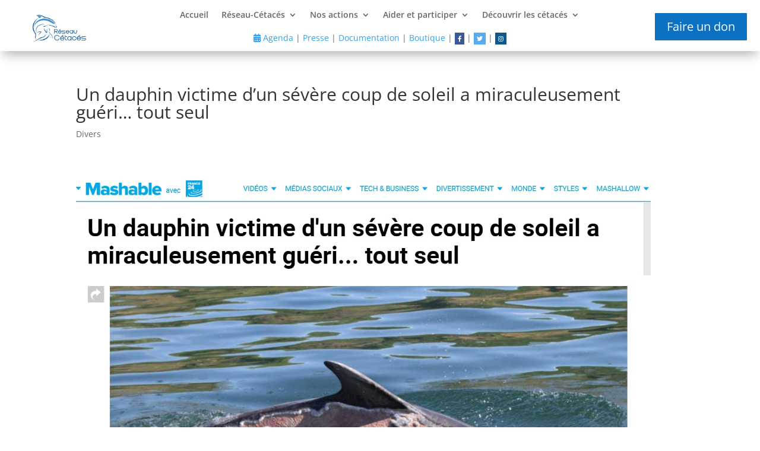

--- FILE ---
content_type: text/css
request_url: https://www.reseaucetaces.fr/wp-content/plugins/action-justice/action-justice-styles.css?ver=6.5.7
body_size: 128
content:
.action-justice-title {
	text-align: center;
	font-weight: bold;
}

.action-justice-cta {
	text-align: center!important;
}

.news-date {
	color: #9a9a9a;
	font-size: 12px;
}

.news-links {
	padding: 0 5px;
}

#action-justice-widget-2 hr {
	margin: 10px 0;
}

.hr-last {
	margin: 20px 0!important;
}

.news-links ul {
	margin: 0 0 0px 25px;
}

.action-justice-widget p {
	margin: 0 15px;
	text-align: justify;
}

p.action-justice-title {
	text-align: center;
}